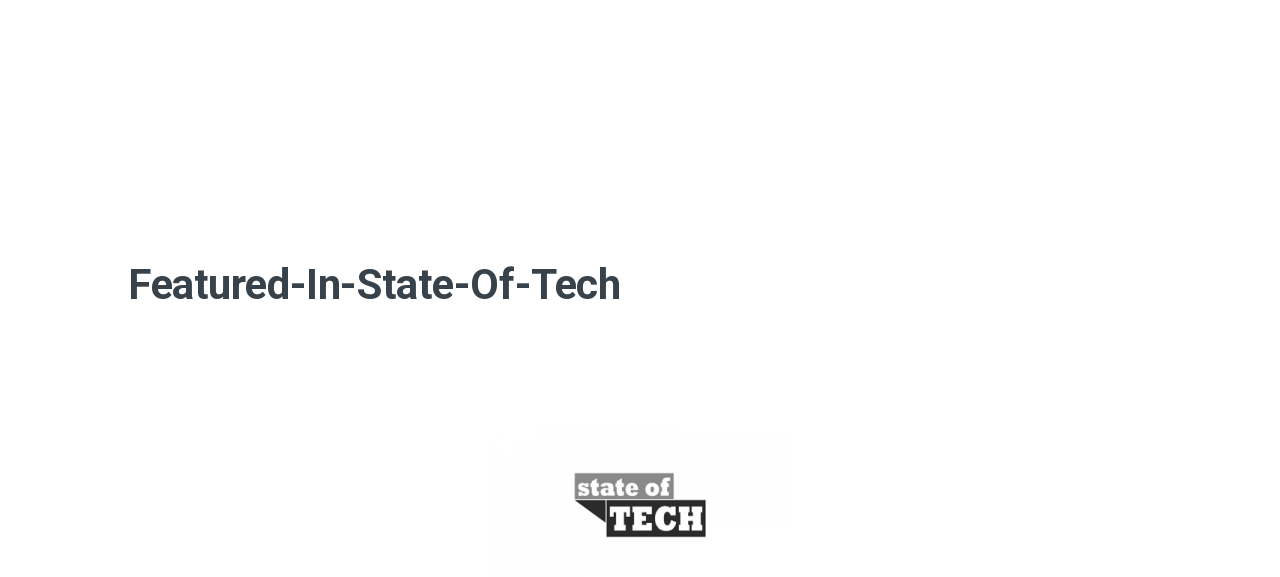

--- FILE ---
content_type: text/html; charset=UTF-8
request_url: https://alto.co/about/featured-in-state-of-tech/
body_size: 7079
content:
<!DOCTYPE html><html lang="en-US"><head><meta charset="UTF-8"><meta name='robots' content='index, follow, max-image-preview:large, max-snippet:-1, max-video-preview:-1' /><link media="all" href="https://alto.co/wp-content/cache/autoptimize/css/autoptimize_550cd6372dcd496eb1b4a81dcc5167a0.css" rel="stylesheet"><title>featured-in-state-of-tech | Alto — One Person. One Phone. One Business.</title><link rel="canonical" href="https://alto.co/about/featured-in-state-of-tech/" /><meta property="og:locale" content="en_US" /><meta property="og:type" content="article" /><meta property="og:title" content="featured-in-state-of-tech | Alto — One Person. One Phone. One Business." /><meta property="og:url" content="https://alto.co/about/featured-in-state-of-tech/" /><meta property="og:site_name" content="Alto — One Person. One Phone. One Business." /><meta property="article:publisher" content="https://www.facebook.com/InvoiceByAlto/" /><meta property="article:modified_time" content="2017-08-15T17:31:23+00:00" /><meta property="og:image" content="https://alto.co/about/featured-in-state-of-tech" /><meta property="og:image:width" content="400" /><meta property="og:image:height" content="200" /><meta property="og:image:type" content="image/png" /><meta name="twitter:card" content="summary_large_image" /><meta name="twitter:site" content="@invoiceByAlto" /> <script type="application/ld+json" class="yoast-schema-graph">{"@context":"https://schema.org","@graph":[{"@type":"WebPage","@id":"https://alto.co/about/featured-in-state-of-tech/","url":"https://alto.co/about/featured-in-state-of-tech/","name":"featured-in-state-of-tech | Alto — One Person. One Phone. One Business.","isPartOf":{"@id":"https://alto.co/#website"},"primaryImageOfPage":{"@id":"https://alto.co/about/featured-in-state-of-tech/#primaryimage"},"image":{"@id":"https://alto.co/about/featured-in-state-of-tech/#primaryimage"},"thumbnailUrl":"https://alto.co/wp-content/uploads/2017/08/featured-in-state-of-tech.png","datePublished":"2017-08-15T17:30:34+00:00","dateModified":"2017-08-15T17:31:23+00:00","breadcrumb":{"@id":"https://alto.co/about/featured-in-state-of-tech/#breadcrumb"},"inLanguage":"en-US","potentialAction":[{"@type":"ReadAction","target":["https://alto.co/about/featured-in-state-of-tech/"]}]},{"@type":"ImageObject","inLanguage":"en-US","@id":"https://alto.co/about/featured-in-state-of-tech/#primaryimage","url":"https://alto.co/wp-content/uploads/2017/08/featured-in-state-of-tech.png","contentUrl":"https://alto.co/wp-content/uploads/2017/08/featured-in-state-of-tech.png","width":400,"height":200,"caption":"Alto Featured On State Of Tech"},{"@type":"BreadcrumbList","@id":"https://alto.co/about/featured-in-state-of-tech/#breadcrumb","itemListElement":[{"@type":"ListItem","position":1,"name":"Home","item":"https://alto.co/"},{"@type":"ListItem","position":2,"name":"About Alto","item":"https://alto.co/about/"},{"@type":"ListItem","position":3,"name":"featured-in-state-of-tech"}]},{"@type":"WebSite","@id":"https://alto.co/#website","url":"https://alto.co/","name":"Alto Timer | Simple Time Tracking and Invoicing for Freelancers","description":"Track your time. Manage your money. Run your business.","potentialAction":[{"@type":"SearchAction","target":{"@type":"EntryPoint","urlTemplate":"https://alto.co/?s={search_term_string}"},"query-input":{"@type":"PropertyValueSpecification","valueRequired":true,"valueName":"search_term_string"}}],"inLanguage":"en-US"}]}</script> <link rel='dns-prefetch' href='//stats.wp.com' /><link rel='dns-prefetch' href='//fonts.googleapis.com' /><link rel="alternate" type="application/rss+xml" title="Alto — One Person. One Phone. One Business. &raquo; Feed" href="https://alto.co/feed/" /><link rel='stylesheet' id='bateaux-custom-css' href='https://alto.co/wp-content/cache/autoptimize/css/autoptimize_single_79c430b569d59587d271a0f058005ed7.css' type='text/css' media='all' /><link rel='stylesheet' id='bateaux-google-fonts-css' href='//fonts.googleapis.com/css?family=Roboto%3A400%2C400italic%2C700%2C700italic%2C300%2C300italic%7CRoboto+Condensed%3A400%2C400italic%2C700%2C700italic%2C300%2C300italic%7CRoboto+Mono%3A400%2C400italic%2C700%2C700italic%2C300%2C300italic&#038;subset=greek%2Ccyrillic%2Clatin%2Cvietnamese%2Ccyrillic-ext%2Cgreek-ext%2Clatin-ext' type='text/css' media='all' /> <script type="text/javascript" id="burst-js-extra">var burst={"tracking":{"isInitialHit":true,"lastUpdateTimestamp":0,"beacon_url":"https://alto.co/wp-content/plugins/burst-statistics/endpoint.php","ajaxUrl":"https://alto.co/wp-admin/admin-ajax.php"},"options":{"cookieless":0,"pageUrl":"https://alto.co/about/featured-in-state-of-tech/","beacon_enabled":1,"do_not_track":0,"enable_turbo_mode":0,"track_url_change":0,"cookie_retention_days":30,"debug":0},"goals":{"completed":[],"scriptUrl":"https://alto.co/wp-content/plugins/burst-statistics/assets/js/build/burst-goals.js?v=1765457847","active":[{"ID":"1","title":"Default goal","type":"clicks","status":"active","server_side":"0","url":"*","conversion_metric":"visitors","date_created":"1712783333","date_start":"1712783333","date_end":"0","attribute":"class","attribute_value":"","hook":"","selector":""}]},"cache":{"uid":null,"fingerprint":null,"isUserAgent":null,"isDoNotTrack":null,"useCookies":null}};</script> <script type="text/javascript" src="https://alto.co/wp-includes/js/jquery/jquery.min.js" id="jquery-core-js"></script> <link rel="apple-touch-icon" sizes="180x180" href="/wp-content/uploads/fbrfg/apple-touch-icon.png"><link rel="icon" type="image/png" sizes="32x32" href="/wp-content/uploads/fbrfg/favicon-32x32.png"><link rel="icon" type="image/png" sizes="16x16" href="/wp-content/uploads/fbrfg/favicon-16x16.png"><link rel="manifest" href="/wp-content/uploads/fbrfg/site.webmanifest"><link rel="mask-icon" href="/wp-content/uploads/fbrfg/safari-pinned-tab.svg" color="#5bbad5"><link rel="shortcut icon" href="/wp-content/uploads/fbrfg/favicon.ico"><meta name="msapplication-TileColor" content="#da532c"><meta name="msapplication-config" content="/wp-content/uploads/fbrfg/browserconfig.xml"><meta name="theme-color" content="#ffffff"><link rel="icon" type="image/x-icon" href="https://alto.co/wp-content/uploads/2017/08/invoice-by-alto-icon-favicon.png" /><link rel="apple-touch-icon" href="https://alto.co/wp-content/uploads/2020/02/android-chrome-512x512.png" /><meta name="viewport" content="width=device-width, initial-scale=1.0"><!--[if lte IE 9]><style type="text/css">.btx-opacity1{opacity:1}</style><![endif]--><link rel="icon" href="https://alto.co/wp-content/uploads/2020/02/cropped-android-chrome-512x512-32x32.png" sizes="32x32" /><link rel="icon" href="https://alto.co/wp-content/uploads/2020/02/cropped-android-chrome-512x512-192x192.png" sizes="192x192" /><link rel="apple-touch-icon" href="https://alto.co/wp-content/uploads/2020/02/cropped-android-chrome-512x512-180x180.png" /><meta name="msapplication-TileImage" content="https://alto.co/wp-content/uploads/2020/02/cropped-android-chrome-512x512-270x270.png" />  <script async src="https://www.googletagmanager.com/gtag/js?id=AW-870133091"></script> <script>window.dataLayer=window.dataLayer||[];function gtag(){dataLayer.push(arguments);}gtag('js',new Date());gtag('config','AW-870133091');</script> </head><body data-rsssl=1 class="attachment wp-singular attachment-template-default attachmentid-479 attachment-png wp-theme-bateaux btx-layout btx-layout--wide btx-layout-responsive btx-layout--topnav btx-layout--topnav-standard btx-layout--fixednav" data-scheme="light" data-layout="wide" data-arrow_style="ln-arrow" data-arrow_background="square" data-burst_id="479" data-burst_type="attachment"><div class="btx-page-load btx-p-bg-bg"><div class="btx-page-load-spinner"><div class="btx-loading btx-loading--three-bounce"><div class="btx-bounce btx-p-brand-bg btx-bounce--1"></div><div class="btx-bounce btx-p-brand-bg btx-bounce--2"></div><div class="btx-bounce btx-p-brand-bg btx-bounce--3"></div></div></div></div><div class="btx-wrapper btx-p-bg-bg btx-wrapper--header-transparent"><header class="btx-header" data-transparent="true" data-height="100"><nav class="btx-navbar btx-navbar--standard btx-light-scheme btx-highlight-fade btx-navbar--right btx-navbar--large transparent btx-navbar--transparent has-fixed-logo" data-height="100" data-style="standard" data-fixed="true" data-height_fixed="80" data-transition="custom-show" data-transition_point=""><div class="btx-container"><div class="btx-navbar-content-wrapper"><div class="btx-navbar-header"> <a class="btx-navbar-brand" href="https://alto.co"> <img class="btx-navbar-logo btx-navbar-logo--image" src="https://alto.co/wp-content/uploads/2019/05/alto-logo-1-col-white.png" alt="logo" /> <img class="btx-fixed-nav-logo btx-fixed-nav-logo--default" src="https://alto.co/wp-content/uploads/2019/05/alto-logo-full-col.png" alt="logo" /> </a></div><ul id="menu-top-bar-alto-timer" class="btx-navbar-nav btx-menu"><li  id="menu-item-1748" class="menu-item menu-item-type-post_type menu-item-object-page menu-item-1748"><a href="https://alto.co/alt-timer/">Alto Timer</a></li><li  id="menu-item-1782" class="menu-item menu-item-type-post_type menu-item-object-page menu-item-1782"><a href="https://alto.co/alto-asteroids-game/">Alto Asteroids</a></li></ul></div></div></nav><div class="btx-header-widgets btx-left-alignment btx-light-scheme"><div class="btx-header-widgets-content"><div class="btx-container"><div class="btx-row"><div class="btx-header-widgets-column btx-p-border-border btx-col-3"></div><div class="btx-header-widgets-column btx-p-border-border btx-col-3"></div><div class="btx-header-widgets-column btx-p-border-border btx-col-3"></div><div class="btx-header-widgets-column btx-p-border-border btx-col-3"></div></div></div></div></div><nav class="btx-navbar--mobile btx-navbar--mobile--full btx-navbar--minimal btx-navbar--minimal--full btx-light-scheme btx-navbar--transparent transparent has-fixed-logo" data-height="60" data-fixed="true" data-transition="custom-show" data-transition_point=""><div class="btx-container"><div class="btx-navbar-content-wrapper"><div class="btx-navbar-header"> <a class="btx-navbar-brand" href="https://alto.co"> <img class="btx-navbar-logo btx-navbar-logo--image" src="https://alto.co/wp-content/uploads/2019/05/alto-logo-1-col-white.png" alt="logo" /> <img class="btx-fixed-nav-logo btx-fixed-nav-logo--default" src="https://alto.co/wp-content/uploads/2019/05/alto-logo-full-col.png" alt="logo" /> </a></div> <a class="btx-collapsed-button" href="#" data-target=".btx-collapsed-menu"> <span class="btx-lines"></span> </a><div class="btx-collapsed-menu btx-collapsed-menu--full btx-p-bg-bg"><div class="btx-collapsed-menu-inner"><ul id="menu-mobile-menu" class="btx-navbar-nav btx-menu"><li  id="menu-item-1757" class="menu-item menu-item-type-post_type menu-item-object-page menu-item-1757"><a href="https://alto.co/alt-timer/">Alto Timer</a></li><li  id="menu-item-1764" class="menu-item menu-item-type-post_type menu-item-object-page menu-item-1764"><a href="https://alto.co/alto-asteroids-game/">Alto Asteroids</a></li></ul></div></div></div></div></nav></header><main class="btx-content" id="main"><article id="post-479" class="btx-content-wrapper post-479 attachment type-attachment status-inherit hentry"><header class="btx-content-header btx-page-title btx-page-title--top btx-left-align js-dynamic-navbar" data-role="header"><div class="btx-background" data-type="image" data-parallaxspeed="0" data-contentfade="" data-mobileparallax="1"><div class="btx-background-overlay btx-s-bg-bg" style="opacity:1;"></div></div><div class="btx-container"><div class="btx-page-title-wrapper"><div class="btx-page-title-content btx-s-text-color" ><h1>featured-in-state-of-tech</h1></div></div></div></header><div id="main" class="btx-main btx-main--single blueprint-inactive"><div class="btx-main-wrapper"><div class="btx-container"><p class="attachment"><a href='https://alto.co/wp-content/uploads/2017/08/featured-in-state-of-tech.png'><img decoding="async" width="300" height="150" src="https://alto.co/wp-content/uploads/2017/08/featured-in-state-of-tech-300x150.png" class="attachment-medium size-medium" alt="Alto Featured On State Of Tech" srcset="https://alto.co/wp-content/uploads/2017/08/featured-in-state-of-tech-300x150.png 300w, https://alto.co/wp-content/uploads/2017/08/featured-in-state-of-tech.png 400w" sizes="(max-width: 300px) 100vw, 300px" /></a></p></div></div></div></article></main><div class="js-back-to-top btx-back-to-top circle btx-s-text-contrast-color"><div class="btx-back-to-top-background btx-s-text-bg"></div> <i class="twf twf-arrow-up"></i></div><footer class="btx-footer btx-dark-scheme type-footer-bottombar"><div class="btx-footer-widgets btx-left-align"><div class="btx-container"><div class="btx-footer-widgets-content"><div class="btx-row"><div class="btx-footer-column btx-p-border-border btx-col-4"><div class="btx-widgets"><ul class="btx-widgets-list"><li id="nav_menu-3" class="widget widget_nav_menu"><div class="btx-heading btx-heading--default btx-heading--underline btx-p-border-border btx-s-text-border"><h3 class="btx-heading-text  btx-s-text-color">Company</h3></div><ul id="menu-footer-menu" class="btx-menu"><li  id="menu-item-486" class="menu-item menu-item-type-post_type menu-item-object-page menu-item-486"><a href="https://alto.co/about/">About Alto</a></li></ul></li></ul></div></div><div class="btx-footer-column btx-p-border-border btx-col-4"><div class="btx-widgets"><ul class="btx-widgets-list"><li id="nav_menu-2" class="widget widget_nav_menu"><div class="btx-heading btx-heading--default btx-heading--underline btx-p-border-border btx-s-text-border"><h3 class="btx-heading-text  btx-s-text-color">Products</h3></div><ul id="menu-footer-menu-2" class="btx-menu"><li  id="menu-item-1750" class="menu-item menu-item-type-post_type menu-item-object-page menu-item-1750"><a href="https://alto.co/alt-timer/">Alto Timer</a></li><li  id="menu-item-1751" class="menu-item menu-item-type-post_type menu-item-object-page menu-item-1751"><a href="https://alto.co/alto-asteroids-game/">Alto Asteroids</a></li></ul></li></ul></div></div><div class="btx-footer-column btx-p-border-border btx-col-4"><div class="btx-widgets"><ul class="btx-widgets-list"><li id="nav_menu-4" class="widget widget_nav_menu"><div class="btx-heading btx-heading--default btx-heading--underline btx-p-border-border btx-s-text-border"><h3 class="btx-heading-text  btx-s-text-color">Legal</h3></div><ul id="menu-footer-menu-3" class="btx-menu"><li  id="menu-item-714" class="menu-item menu-item-type-post_type menu-item-object-page menu-item-714"><a href="https://alto.co/privacy-policy/">Privacy Policy</a></li><li  id="menu-item-715" class="menu-item menu-item-type-post_type menu-item-object-page menu-item-715"><a href="https://alto.co/terms-of-service/">Terms Of Service</a></li><li  id="menu-item-713" class="menu-item menu-item-type-post_type menu-item-object-page menu-item-713"><a href="https://alto.co/cookie-policy/">Cookie Policy</a></li></ul></li></ul></div></div></div></div></div></div><div class="btx-bottombar btx-p-border-border"><div class="btx-container"><div class="btx-bottombar-content btx-p-border-border"><div class="btx-widgets left"><div class="widget btx-widget-text">© MMXXV Alto.co | All rights reserved.</div></div><div class="btx-widgets right"><div class="widget btx-widget-social"><div class="btx-social btx-social--plain"><div class="btx-social-inner"> <a href="https://www.facebook.com/InvoiceByAlto" class="btx-social-item btx-social-facebook" target="_blank"><span class="btx-icon btx-icon--with-hover btx-icon--plain btx-icon--hover-plain btx-icon--small"><span class="btx-icon-normal btx-icon-plain btx-p-text-color" ><i class="twf twf-facebook"></i></span><span class="btx-icon-hover btx-icon-plain btx-p-brand-color" ><i class="twf twf-facebook"></i></span></span></a><a href="https://twitter.com/InvoiceByAlto" class="btx-social-item btx-social-twitter" target="_blank"><span class="btx-icon btx-icon--with-hover btx-icon--plain btx-icon--hover-plain btx-icon--small"><span class="btx-icon-normal btx-icon-plain btx-p-text-color" ><i class="twf twf-twitter"></i></span><span class="btx-icon-hover btx-icon-plain btx-p-brand-color" ><i class="twf twf-twitter"></i></span></span></a><a href="https://www.instagram.com/invoicebyalto/" class="btx-social-item btx-social-instagram" target="_blank"><span class="btx-icon btx-icon--with-hover btx-icon--plain btx-icon--hover-plain btx-icon--small"><span class="btx-icon-normal btx-icon-plain btx-p-text-color" ><i class="twf twf-instagram"></i></span><span class="btx-icon-hover btx-icon-plain btx-p-brand-color" ><i class="twf twf-instagram"></i></span></span></a><a href="https://www.linkedin.com/company/invoice-by-alto/" class="btx-social-item btx-social-linkedin" target="_blank"><span class="btx-icon btx-icon--with-hover btx-icon--plain btx-icon--hover-plain btx-icon--small"><span class="btx-icon-normal btx-icon-plain btx-p-text-color" ><i class="twf twf-linkedin"></i></span><span class="btx-icon-hover btx-icon-plain btx-p-brand-color" ><i class="twf twf-linkedin"></i></span></span></a><a href="mailto:frontdesk@alto.co" class="btx-social-item btx-social-email"><span class="btx-icon btx-icon--with-hover btx-icon--plain btx-icon--hover-plain btx-icon--small"><span class="btx-icon-normal btx-icon-plain btx-p-text-color" ><i class="twf twf-envelope"></i></span><span class="btx-icon-hover btx-icon-plain btx-p-brand-color" ><i class="twf twf-envelope"></i></span></span></a></div></div></div></div></div></div></div></footer></div> <script type="speculationrules">{"prefetch":[{"source":"document","where":{"and":[{"href_matches":"/*"},{"not":{"href_matches":["/wp-*.php","/wp-admin/*","/wp-content/uploads/*","/wp-content/*","/wp-content/plugins/*","/wp-content/themes/bateaux/*","/*\\?(.+)"]}},{"not":{"selector_matches":"a[rel~=\"nofollow\"]"}},{"not":{"selector_matches":".no-prefetch, .no-prefetch a"}}]},"eagerness":"conservative"}]}</script> <script data-category="functional">window['gtag_enable_tcf_support']=false;window.dataLayer=window.dataLayer||[];function gtag(){dataLayer.push(arguments);}
gtag('js',new Date());gtag('config','',{cookie_flags:'secure;samesite=none',});</script> <script type="text/javascript" id="mediaelement-core-js-before">var mejsL10n={"language":"en","strings":{"mejs.download-file":"Download File","mejs.install-flash":"You are using a browser that does not have Flash player enabled or installed. Please turn on your Flash player plugin or download the latest version from https://get.adobe.com/flashplayer/","mejs.fullscreen":"Fullscreen","mejs.play":"Play","mejs.pause":"Pause","mejs.time-slider":"Time Slider","mejs.time-help-text":"Use Left/Right Arrow keys to advance one second, Up/Down arrows to advance ten seconds.","mejs.live-broadcast":"Live Broadcast","mejs.volume-help-text":"Use Up/Down Arrow keys to increase or decrease volume.","mejs.unmute":"Unmute","mejs.mute":"Mute","mejs.volume-slider":"Volume Slider","mejs.video-player":"Video Player","mejs.audio-player":"Audio Player","mejs.captions-subtitles":"Captions/Subtitles","mejs.captions-chapters":"Chapters","mejs.none":"None","mejs.afrikaans":"Afrikaans","mejs.albanian":"Albanian","mejs.arabic":"Arabic","mejs.belarusian":"Belarusian","mejs.bulgarian":"Bulgarian","mejs.catalan":"Catalan","mejs.chinese":"Chinese","mejs.chinese-simplified":"Chinese (Simplified)","mejs.chinese-traditional":"Chinese (Traditional)","mejs.croatian":"Croatian","mejs.czech":"Czech","mejs.danish":"Danish","mejs.dutch":"Dutch","mejs.english":"English","mejs.estonian":"Estonian","mejs.filipino":"Filipino","mejs.finnish":"Finnish","mejs.french":"French","mejs.galician":"Galician","mejs.german":"German","mejs.greek":"Greek","mejs.haitian-creole":"Haitian Creole","mejs.hebrew":"Hebrew","mejs.hindi":"Hindi","mejs.hungarian":"Hungarian","mejs.icelandic":"Icelandic","mejs.indonesian":"Indonesian","mejs.irish":"Irish","mejs.italian":"Italian","mejs.japanese":"Japanese","mejs.korean":"Korean","mejs.latvian":"Latvian","mejs.lithuanian":"Lithuanian","mejs.macedonian":"Macedonian","mejs.malay":"Malay","mejs.maltese":"Maltese","mejs.norwegian":"Norwegian","mejs.persian":"Persian","mejs.polish":"Polish","mejs.portuguese":"Portuguese","mejs.romanian":"Romanian","mejs.russian":"Russian","mejs.serbian":"Serbian","mejs.slovak":"Slovak","mejs.slovenian":"Slovenian","mejs.spanish":"Spanish","mejs.swahili":"Swahili","mejs.swedish":"Swedish","mejs.tagalog":"Tagalog","mejs.thai":"Thai","mejs.turkish":"Turkish","mejs.ukrainian":"Ukrainian","mejs.vietnamese":"Vietnamese","mejs.welsh":"Welsh","mejs.yiddish":"Yiddish"}};</script> <script type="text/javascript" id="mediaelement-js-extra">var _wpmejsSettings={"pluginPath":"/wp-includes/js/mediaelement/","classPrefix":"mejs-","stretching":"responsive","audioShortcodeLibrary":"mediaelement","videoShortcodeLibrary":"mediaelement"};</script> <script type="text/javascript" id="bateaux-js-extra">var BateauxOptions={"ajax_url":"https://alto.co/wp-admin/admin-ajax.php"};</script> <script type="text/javascript" src="https://alto.co/wp-includes/js/dist/hooks.min.js" id="wp-hooks-js"></script> <script type="text/javascript" src="https://alto.co/wp-includes/js/dist/i18n.min.js" id="wp-i18n-js"></script> <script type="text/javascript" id="wp-i18n-js-after">wp.i18n.setLocaleData({'text direction\u0004ltr':['ltr']});</script> <script type="text/javascript" id="contact-form-7-js-before">var wpcf7={"api":{"root":"https:\/\/alto.co\/wp-json\/","namespace":"contact-form-7\/v1"},"cached":1};</script> <script type="text/javascript" id="jetpack-stats-js-before">_stq=window._stq||[];_stq.push(["view",JSON.parse("{\"v\":\"ext\",\"blog\":\"210374482\",\"post\":\"479\",\"tz\":\"-5\",\"srv\":\"alto.co\",\"j\":\"1:15.3.1\"}")]);_stq.push(["clickTrackerInit","210374482","479"]);</script> <script type="text/javascript" src="https://stats.wp.com/e-202605.js" id="jetpack-stats-js" defer="defer" data-wp-strategy="defer"></script> <script id="wp-emoji-settings" type="application/json">{"baseUrl":"https://s.w.org/images/core/emoji/17.0.2/72x72/","ext":".png","svgUrl":"https://s.w.org/images/core/emoji/17.0.2/svg/","svgExt":".svg","source":{"concatemoji":"https://alto.co/wp-includes/js/wp-emoji-release.min.js"}}</script> <script type="module">/*! This file is auto-generated */
const a=JSON.parse(document.getElementById("wp-emoji-settings").textContent),o=(window._wpemojiSettings=a,"wpEmojiSettingsSupports"),s=["flag","emoji"];function i(e){try{var t={supportTests:e,timestamp:(new Date).valueOf()};sessionStorage.setItem(o,JSON.stringify(t))}catch(e){}}function c(e,t,n){e.clearRect(0,0,e.canvas.width,e.canvas.height),e.fillText(t,0,0);t=new Uint32Array(e.getImageData(0,0,e.canvas.width,e.canvas.height).data);e.clearRect(0,0,e.canvas.width,e.canvas.height),e.fillText(n,0,0);const a=new Uint32Array(e.getImageData(0,0,e.canvas.width,e.canvas.height).data);return t.every((e,t)=>e===a[t])}function p(e,t){e.clearRect(0,0,e.canvas.width,e.canvas.height),e.fillText(t,0,0);var n=e.getImageData(16,16,1,1);for(let e=0;e<n.data.length;e++)if(0!==n.data[e])return!1;return!0}function u(e,t,n,a){switch(t){case"flag":return n(e,"\ud83c\udff3\ufe0f\u200d\u26a7\ufe0f","\ud83c\udff3\ufe0f\u200b\u26a7\ufe0f")?!1:!n(e,"\ud83c\udde8\ud83c\uddf6","\ud83c\udde8\u200b\ud83c\uddf6")&&!n(e,"\ud83c\udff4\udb40\udc67\udb40\udc62\udb40\udc65\udb40\udc6e\udb40\udc67\udb40\udc7f","\ud83c\udff4\u200b\udb40\udc67\u200b\udb40\udc62\u200b\udb40\udc65\u200b\udb40\udc6e\u200b\udb40\udc67\u200b\udb40\udc7f");case"emoji":return!a(e,"\ud83e\u1fac8")}return!1}function f(e,t,n,a){let r;const o=(r="undefined"!=typeof WorkerGlobalScope&&self instanceof WorkerGlobalScope?new OffscreenCanvas(300,150):document.createElement("canvas")).getContext("2d",{willReadFrequently:!0}),s=(o.textBaseline="top",o.font="600 32px Arial",{});return e.forEach(e=>{s[e]=t(o,e,n,a)}),s}function r(e){var t=document.createElement("script");t.src=e,t.defer=!0,document.head.appendChild(t)}a.supports={everything:!0,everythingExceptFlag:!0},new Promise(t=>{let n=function(){try{var e=JSON.parse(sessionStorage.getItem(o));if("object"==typeof e&&"number"==typeof e.timestamp&&(new Date).valueOf()<e.timestamp+604800&&"object"==typeof e.supportTests)return e.supportTests}catch(e){}return null}();if(!n){if("undefined"!=typeof Worker&&"undefined"!=typeof OffscreenCanvas&&"undefined"!=typeof URL&&URL.createObjectURL&&"undefined"!=typeof Blob)try{var e="postMessage("+f.toString()+"("+[JSON.stringify(s),u.toString(),c.toString(),p.toString()].join(",")+"));",a=new Blob([e],{type:"text/javascript"});const r=new Worker(URL.createObjectURL(a),{name:"wpTestEmojiSupports"});return void(r.onmessage=e=>{i(n=e.data),r.terminate(),t(n)})}catch(e){}i(n=f(s,u,c,p))}t(n)}).then(e=>{for(const n in e)a.supports[n]=e[n],a.supports.everything=a.supports.everything&&a.supports[n],"flag"!==n&&(a.supports.everythingExceptFlag=a.supports.everythingExceptFlag&&a.supports[n]);var t;a.supports.everythingExceptFlag=a.supports.everythingExceptFlag&&!a.supports.flag,a.supports.everything||((t=a.source||{}).concatemoji?r(t.concatemoji):t.wpemoji&&t.twemoji&&(r(t.twemoji),r(t.wpemoji)))});</script> <script defer src="https://alto.co/wp-content/cache/autoptimize/js/autoptimize_87f470c10da9cb0ccc2540979078ef3b.js"></script></body></html>
<!-- Dynamic page generated in 0.278 seconds. -->
<!-- Cached page generated by WP-Super-Cache on 2026-01-30 00:03:00 -->

<!-- super cache -->

--- FILE ---
content_type: text/css
request_url: https://alto.co/wp-content/cache/autoptimize/css/autoptimize_single_79c430b569d59587d271a0f058005ed7.css
body_size: 5564
content:
h1,h2,h3,h4,h5,h6{font-family:'Roboto',sans-serif;font-style:normal;font-weight:700}.btx-primary-font{font-family:'Roboto',sans-serif;font-style:normal;font-weight:400}.btx-secondary-font{font-family:'Roboto',sans-serif;font-style:normal;font-weight:700}.btx-custom_a-font{font-family:'Roboto',sans-serif;font-style:normal;font-weight:300}.btx-custom_b-font{font-family:'Roboto Condensed',sans-serif;font-style:normal;font-weight:300}.btx-custom_c-font{font-family:'Roboto Mono',sans-serif;font-style:normal;font-weight:300}body{color:#6e7075;background-color:#fff}.btx-wrapper--parallax-footer .btx-content{background-color:#fff}::selection{color:#fff;background-color:#737cf5}::-moz-selection{color:#fff;background-color:#737cf5}a,a:hover.btx-s-text-color,a:hover.btx-p-text-color{color:#737cf5}a:hover,a:focus,a:active,a:hover.btx-p-brand-color{color:#4b49a0}strong{font-family:'Roboto',sans-serif;font-style:normal;font-weight:700}.btnx,button,ins,code,kbd,tt{color:#737cf5}.btnx:hover,button:hover,.btnx:focus,button:focus{color:#4b49a0}input:focus,textarea:focus,select:focus{border-color:#737cf5}.btx-dark-scheme input:focus,.btx-dark-scheme textarea:focus,.btx-dark-scheme select:focus{border-color:#737cf5}.btx-light-scheme input:focus,.btx-light-scheme textarea:focus,.btx-light-scheme select:focus{border-color:#737cf5}a:hover.btx-p-bg-color{color:#fff}.btx-dark-scheme a:hover.btx-p-bg-color{color:#1d1d1d}.btx-light-scheme a:hover.btx-p-bg-color{color:#fff}label{color:#6e7075}.btx-dark-scheme label{color:#a4a4a4}.btx-light-scheme label{color:#6e7075}pre,cite,mark,h1,h2,h3,h4,h5,h6{color:#37424a}.btx-dark-scheme pre,.btx-dark-scheme cite,.btx-dark-scheme mark,.btx-dark-scheme h1,.btx-dark-scheme h2,.btx-dark-scheme h3,.btx-dark-scheme h4,.btx-dark-scheme h5,.btx-dark-scheme h6{color:#fff}.btx-light-scheme pre,.btx-light-scheme cite,.btx-light-scheme mark,.btx-light-scheme h1,.btx-light-scheme h2,.btx-light-scheme h3,.btx-light-scheme h4,.btx-light-scheme h5,.btx-light-scheme h6{color:#37424a}code,kbd,tt,pre{background-color:#fff}.btx-dark-scheme code,.btx-dark-scheme kbd,.btx-dark-scheme tt,.btx-dark-scheme pre{background-color:#1d1d1d}.btx-light-scheme code,.btx-light-scheme kbd,.btx-light-scheme tt,.btx-light-scheme pre{background-color:#fff}pre{border-color:#e5e5e5}.btx-dark-scheme pre{border-color:#363636}.btx-light-scheme pre{border-color:#e5e5e5}input,textarea,select{color:#37424a;background-color:#fff;border-color:#e5e5e5}.btx-dark-scheme input,.btx-dark-scheme textarea,.btx-dark-scheme select{color:#fff;background-color:#232323;border-color:#363636}.btx-light-scheme input,.btx-light-scheme textarea,.btx-light-scheme select{color:#37424a;background-color:#fff;border-color:#e5e5e5}.btx-light-scheme,.btx-entry-light-scheme,.btx-slider-light-scheme{color:#6e7075}.btx-dark-scheme,.btx-entry-dark-scheme,.btx-slider-dark-scheme{color:#a4a4a4}.btx-p-brand-color{color:#737cf5}.btx-p-brand-bg{background-color:#737cf5}.btx-p-brand-border{border-color:#737cf5}.btx-s-brand-color{color:#4b49a0}.btx-s-brand-bg{background-color:#4b49a0}.btx-s-brand-border{border-color:#4b49a0}.btx-p-brand-contrast-color{color:#fff}.btx-s-brand-contrast-color{color:#fff}.btx-p-text-contrast-color{color:#fff}.btx-dark-scheme .btx-p-text-contrast-color{color:#fff}.btx-light-scheme .btx-p-text-contrast-color{color:#fff}.btx-slider-dark-scheme .btx-p-text-contrast-color{color:#fff}.btx-slider-light-scheme .btx-p-text-contrast-color{color:#fff}.btx-s-text-contrast-color{color:#fff}.btx-dark-scheme .btx-s-text-contrast-color{color:#222}.btx-light-scheme .btx-s-text-contrast-color{color:#fff}.btx-slider-dark-scheme .btx-s-text-contrast-color{color:#222}.btx-slider-light-scheme .btx-s-text-contrast-color{color:#fff}.btx-p-text-color{color:#6e7075}.btx-dark-scheme .btx-p-text-color{color:#a4a4a4}.btx-light-scheme .btx-p-text-color{color:#6e7075}.btx-slider-dark-scheme .btx-p-text-color,.btx-entry-dark-scheme .btx-p-text-color{color:#a4a4a4}.btx-slider-light-scheme .btx-p-text-color,.btx-entry-light-scheme .btx-p-text-color{color:#6e7075}.btx-p-text-bg{background-color:#6e7075}.btx-dark-scheme .btx-p-text-bg{background-color:#a4a4a4}.btx-light-scheme .btx-p-text-bg{background-color:#6e7075}.btx-slider-dark-scheme .btx-p-text-bg,.btx-entry-dark-scheme .btx-p-text-bg{background-color:#a4a4a4}.btx-slider-light-scheme .btx-p-text-bg,.btx-entry-light-scheme .btx-p-text-bg{background-color:#6e7075}.btx-s-text-color{color:#37424a}.btx-dark-scheme .btx-s-text-color{color:#fff}.btx-light-scheme .btx-s-text-color{color:#37424a}.btx-slider-dark-scheme .btx-s-text-color,.btx-entry-dark-scheme .btx-s-text-color{color:#fff}.btx-slider-light-scheme .btx-s-text-color,.btx-entry-light-scheme .btx-s-text-color{color:#37424a}.btx-s-text-bg{background-color:#37424a}.btx-dark-scheme .btx-s-text-bg{background-color:#fff}.btx-light-scheme .btx-s-text-bg{background-color:#37424a}.btx-slider-dark-scheme .btx-s-text-bg,.btx-entry-dark-scheme .btx-s-text-bg{background-color:#fff}.btx-slider-light-scheme .btx-s-text-bg,.btx-entry-light-scheme .btx-s-text-bg{background-color:#37424a}.btx-s-text-bg.btx-overlay{background-color:#37424a;background-color:rgba(55,66,74,.9)}.btx-dark-scheme .btx-s-text-bg.btx-overlay{background-color:#fff;background-color:rgba(255,255,255,.9)}.btx-light-scheme .btx-s-text-bg.btx-overlay{background-color:#37424a;background-color:rgba(55,66,74,.9)}.btx-slider-dark-scheme .btx-s-text-bg.btx-overlay,.btx-entry-dark-scheme .btx-s-text-bg.btx-overlay{background-color:#fff;background-color:rgba(255,255,255,.9)}.btx-slider-light-scheme .btx-s-text-bg.btx-overlay,.btx-entry-light-scheme .btx-s-text-bg.btx-overlay{background-color:#37424a;background-color:rgba(55,66,74,.9)}.btx-s-text-border{border-color:#37424a}.btx-dark-scheme .btx-s-text-border{border-color:#fff}.btx-light-scheme .btx-s-text-border{border-color:#37424a}.btx-slider-dark-scheme .btx-s-text-border,.btx-entry-dark-scheme .btx-s-text-border{border-color:#fff}.btx-slider-light-scheme .btx-s-text-border,.btx-entry-light-scheme .btx-s-text-border{border-color:#37424a}.btx-p-bg-color{color:#fff}.btx-dark-scheme .btx-p-bg-color{color:#232323}.btx-light-scheme .btx-p-bg-color{color:#fff}.btx-slider-dark-scheme .btx-p-bg-color,.btx-entry-dark-scheme .btx-p-bg-color{color:#232323}.btx-slider-light-scheme .btx-p-bg-color,.btx-entry-light-scheme .btx-p-bg-color{color:#fff}.btx-p-bg-bg{background-color:#fff}.btx-dark-scheme .btx-p-bg-bg{background-color:#232323}.btx-light-scheme .btx-p-bg-bg{background-color:#fff}.btx-slider-dark-scheme .btx-p-bg-bg,.btx-entry-dark-scheme .btx-p-bg-bg{background-color:#232323}.btx-slider-light-scheme .btx-p-bg-bg,.btx-entry-light-scheme .btx-p-bg-bg{background-color:#fff}.btx-p-bg-border{border-color:#fff}.btx-dark-scheme .btx-p-bg-border{border-color:#232323}.btx-light-scheme .btx-p-bg-border{border-color:#fff}.btx-slider-dark-scheme .btx-p-bg-border,.btx-entry-dark-scheme .btx-p-bg-border{border-color:#232323}.btx-slider-light-scheme .btx-p-bg-border,.btx-entry-light-scheme .btx-p-bg-border{border-color:#fff}.btx-s-bg-color{color:#fff}.btx-dark-scheme .btx-s-bg-color{color:#1d1d1d}.btx-light-scheme .btx-s-bg-color{color:#fff}.btx-slider-dark-scheme .btx-s-bg-color,.btx-entry-dark-scheme .btx-s-bg-color{color:#1d1d1d}.btx-slider-light-scheme .btx-s-bg-color,.btx-entry-light-scheme .btx-s-bg-color{color:#fff}.btx-s-bg-bg{background-color:#fff}.btx-dark-scheme .btx-s-bg-bg{background-color:#1d1d1d}.btx-light-scheme .btx-s-bg-bg{background-color:#fff}.btx-slider-dark-scheme .btx-s-bg-bg,.btx-entry-dark-scheme .btx-s-bg-bg{background-color:#1d1d1d}.btx-slider-light-scheme .btx-s-bg-bg,.btx-entry-light-scheme .btx-s-bg-bg{background-color:#fff}.btx-s-bg-border{border-color:#fff}.btx-dark-scheme .btx-s-bg-border{border-color:#1d1d1d}.btx-light-scheme .btx-s-bg-border{border-color:#fff}.btx-slider-dark-scheme .btx-s-bg-border,.btx-entry-dark-scheme .btx-s-bg-border{border-color:#1d1d1d}.btx-slider-light-scheme .btx-s-bg-border,.btx-entry-light-scheme .btx-s-bg-border{border-color:#fff}.btx-p-border-color{color:#e5e5e5}.btx-dark-scheme .btx-p-border-color{color:#363636}.btx-light-scheme .btx-p-border-color{color:#e5e5e5}.btx-slider-dark-scheme .btx-p-border-color,.btx-entry-dark-scheme .btx-p-border-color{color:#363636}.btx-slider-light-scheme .btx-p-border-color,.btx-entry-light-scheme .btx-p-border-color{color:#e5e5e5}.btx-p-border-bg{background-color:#e5e5e5}.btx-dark-scheme .btx-p-border-bg{background-color:#363636}.btx-light-scheme .btx-p-border-bg{background-color:#e5e5e5}.btx-slider-dark-scheme .btx-p-border-bg,.btx-entry-dark-scheme .btx-p-border-bg{background-color:#363636}.btx-slider-light-scheme .btx-p-border-bg,.btx-entry-light-scheme .btx-p-border-bg{background-color:#e5e5e5}.btx-p-border-border{border-color:#e5e5e5}.btx-dark-scheme .btx-p-border-border,.btx-dark-scheme.btx-p-border-border{border-color:#363636}.btx-light-scheme .btx-p-border-border,.btx-light-scheme.btx-p-border-border{border-color:#e5e5e5}.btx-slider-dark-scheme .btx-p-border-border,.btx-entry-dark-scheme .btx-p-border-border,.btx-navbar-dropdown-dark-scheme .btx-p-border-border{border-color:#363636}.btx-slider-light-scheme .btx-p-border-border,.btx-entry-light-scheme .btx-p-border-border,.btx-navbar-dropdown-light-scheme .btx-p-border-border{border-color:#e5e5e5}.btx-overlay{background-color:#fff;background-color:rgba(255,255,255,.9)}.btx-dark-scheme .btx-overlay{background-color:#232323;background-color:rgba(35,35,35,.9)}.btx-light-scheme .btx-overlay{background-color:#fff;background-color:rgba(255,255,255,.9)}.btx-slider-dark-scheme .btx-overlay,.btx-entry-dark-scheme .btx-overlay{background-color:#232323;background-color:rgba(35,35,35,.9)}.btx-slider-light-scheme .btx-overlay,.btx-entry-light-scheme .btx-overlay{background-color:#fff;background-color:rgba(255,255,255,.9)}.btx-button--border.btx-button-color--brand>.btnx,.btx-button--fill.btx-button-hover--inverse>.btnx:hover{color:#737cf5;border-color:#737cf5}.btx-dark-scheme .btx-button--border.btx-button-color--brand>.btnx,.btx-dark-scheme .btx-button--fill.btx-button-hover--inverse>.btnx:hover{color:#737cf5;border-color:#737cf5}.btx-light-scheme .btx-button--border.btx-button-color--brand>.btnx,.btx-light-scheme .btx-button--fill.btx-button-hover--inverse>.btnx:hover{color:#737cf5;border-color:#737cf5}.btx-slider-dark-scheme .btx-button--border.btx-button-color--brand>.btnx,.btx-slider-dark-scheme .btx-button--fill.btx-button-hover--inverse>.btnx:hover{color:#737cf5;border-color:#737cf5}.btx-slider-light-scheme .btx-button--border.btx-button-color--brand>.btnx,.btx-slider-light-scheme .btx-button--fill.btx-button-hover--inverse>.btnx:hover{color:#737cf5;border-color:#737cf5}.btx-button--border.btx-button-hover--brand>.btnx:hover{color:#4b49a0;border-color:#4b49a0}.btx-dark-scheme .btx-button--border.btx-button-hover--brand>.btnx:hover{color:#4b49a0;border-color:#4b49a0}.btx-light-scheme .btx-button--border.btx-button-hover--brand>.btnx:hover{color:#4b49a0;border-color:#4b49a0}.btx-slider-dark-scheme .btx-button--border.btx-button-hover--brand>.btnx:hover{color:#4b49a0;border-color:#4b49a0}.btx-slider-light-scheme .btx-button--border.btx-button-hover--brand>.btnx:hover{color:#4b49a0;border-color:#4b49a0}.btx-button--fill.btx-button-color--brand>.btnx,.btx-button--border.btx-button-hover--inverse>.btnx:hover{color:#fff;border-color:#737cf5;background-color:#737cf5}.btx-dark-scheme .btx-button--fill.btx-button-color--brand>.btnx,.btx-dark-scheme .btx-button--border.btx-button-hover--inverse>.btnx:hover{color:#fff;border-color:#737cf5;background-color:#737cf5}.btx-light-scheme .btx-button--fill.btx-button-color--brand>.btnx,.btx-light-scheme .btx-button--border.btx-button-hover--inverse>.btnx:hover{color:#fff;border-color:#737cf5;background-color:#737cf5}.btx-slider-dark-scheme .btx-button--fill.btx-button-color--brand>.btnx,.btx-slider-dark-scheme .btx-button--border.btx-button-hover--inverse>.btnx:hover{color:#fff;border-color:#737cf5;background-color:#737cf5}.btx-slider-light-scheme .btx-button--fill.btx-button-color--brand>.btnx,.btx-slider-light-scheme .btx-button--border.btx-button-hover--inverse>.btnx:hover{color:#fff;border-color:#737cf5;background-color:#737cf5}.btx-button--fill.btx-button-hover--brand>.btnx:hover{color:#fff;border-color:#4b49a0;background-color:#4b49a0}.btx-dark-scheme .btx-button--fill.btx-button-hover--brand>.btnx:hover{color:#fff;border-color:#4b49a0;background-color:#4b49a0}.btx-light-scheme .btx-button--fill.btx-button-hover--brand>.btnx:hover{color:#fff;border-color:#4b49a0;background-color:#4b49a0}.btx-slider-dark-scheme .btx-button--fill.btx-button-hover--brand>.btnx:hover{color:#fff;border-color:#4b49a0;background-color:#4b49a0}.btx-slider-light-scheme .btx-button--fill.btx-button-hover--brand>.btnx:hover{color:#fff;border-color:#4b49a0;background-color:#4b49a0}.btx-button-color--basic.btx-button--border>.btnx{color:#37424a;border-color:#37424a}.btx-dark-scheme .btx-button-color--basic.btx-button--border>.btnx{color:#fff;border-color:#fff}.btx-light-scheme .btx-button-color--basic.btx-button--border>.btnx{color:#37424a;border-color:#37424a}.btx-slider-dark-scheme .btx-button-color--basic.btx-button--border>.btnx{color:#fff;border-color:#fff}.btx-slider-light-scheme .btx-button-color--basic.btx-button--border>.btnx{color:#37424a;border-color:#37424a}.btx-button-color--basic.btx-button--border.btx-button-hover--inverse>.btnx:hover{color:#fff;border-color:#37424a;background-color:#37424a}.btx-dark-scheme .btx-button-color--basic.btx-button--border.btx-button-hover--inverse>.btnx:hover{color:#222;border-color:#fff;background-color:#fff}.btx-light-scheme .btx-button-color--basic.btx-button--border.btx-button-hover--inverse>.btnx:hover{color:#fff;border-color:#37424a;background-color:#37424a}.btx-slider-dark-scheme .btx-button-color--basic.btx-button--border.btx-button-hover--inverse>.btnx:hover{color:#222;border-color:#fff;background-color:#fff}.btx-slider-light-scheme .btx-button-color--basic.btx-button--border.btx-button-hover--inverse>.btnx:hover{color:#fff;border-color:#37424a;background-color:#37424a}.btx-button-color--basic.btx-button--border.btx-button-hover--brand>.btnx:hover{color:#737cf5;border-color:#737cf5}.btx-dark-scheme .btx-button-color--basic.btx-button--border.btx-button-hover--brand>.btnx:hover{color:#737cf5;border-color:#737cf5}.btx-light-scheme .btx-button-color--basic.btx-button--border.btx-button-hover--brand>.btnx:hover{color:#737cf5;border-color:#737cf5}.btx-slider-dark-scheme .btx-button-color--basic.btx-button--border.btx-button-hover--brand>.btnx:hover{color:#737cf5;border-color:#737cf5}.btx-slider-light-scheme .btx-button-color--basic.btx-button--border.btx-button-hover--brand>.btnx:hover{color:#737cf5;border-color:#737cf5}.btx-button-color--basic.btx-button--fill>.btnx{color:#fff;border-color:#37424a;background-color:#37424a}.btx-dark-scheme .btx-button-color--basic.btx-button--fill>.btnx{color:#222;border-color:#fff;background-color:#fff}.btx-light-scheme .btx-button-color--basic.btx-button--fill>.btnx{color:#fff;border-color:#37424a;background-color:#37424a}.btx-slider-dark-scheme .btx-button-color--basic.btx-button--fill>.btnx{color:#222;border-color:#fff;background-color:#fff}.btx-slider-light-scheme .btx-button-color--basic.btx-button--fill>.btnx{color:#fff;border-color:#37424a;background-color:#37424a}.btx-button-color--basic.btx-button--fill.btx-button-hover--inverse>.btnx:hover{color:#37424a;border-color:#37424a}.btx-dark-scheme .btx-button-color--basic.btx-button--fill.btx-button-hover--inverse>.btnx:hover{color:#fff;border-color:#fff}.btx-light-scheme .btx-button-color--basic.btx-button--fill.btx-button-hover--inverse>.btnx:hover{color:#37424a;border-color:#37424a}.btx-slider-dark-scheme .btx-button-color--basic.btx-button--fill.btx-button-hover--inverse>.btnx:hover{color:#fff;border-color:#fff}.btx-slider-light-scheme .btx-button-color--basic.btx-button--fill.btx-button-hover--inverse>.btnx:hover{color:#37424a;border-color:#37424a}.btx-button-color--basic.btx-button--fill.btx-button-hover--brand>.btnx:hover{color:#fff;border-color:#737cf5;background-color:#737cf5}.btx-dark-scheme .btx-button-color--basic.btx-button--fill.btx-button-hover--brand>.btnx:hover{color:#fff;border-color:#737cf5;background-color:#737cf5}.btx-light-scheme .btx-button-color--basic.btx-button--fill.btx-button-hover--brand>.btnx:hover{color:#fff;border-color:#737cf5;background-color:#737cf5}.btx-slider-dark-scheme .btx-button-color--basic.btx-button--fill.btx-button-hover--brand>.btnx:hover{color:#fff;border-color:#737cf5;background-color:#737cf5}.btx-slider-light-scheme .btx-button-color--basic.btx-button--fill.btx-button-hover--brand>.btnx:hover{color:#fff;border-color:#737cf5;background-color:#737cf5}.btx-contactform--minimal .btx-form-container{background-color:#fff}.btx-dark-scheme .btx-contactform--minimal .btx-form-container{background-color:#1d1d1d}.btx-light-scheme .btx-contactform--minimal .btx-form-container{background-color:#fff}.btx-tab-nav .active{background-color:#737cf5}.btx-tab-nav .active>.btx-tab-nav-title{color:#fff}.btx-filter-list>a.active,.btx-tab--underline>.btx-tab-nav .active>.btx-tab-nav-title{color:#737cf5}.btx-tab--group .btx-tab-nav>li{border-color:#e5e5e5}.btx-dark-scheme .btx-tab--group .btx-tab-nav>li{border-color:#363636}.btx-light-scheme .btx-tab--group .btx-tab-nav>li{border-color:#e5e5e5}.btx-tab-nav .active,.btx-tab--group>.btx-tab-nav>.active,.btx-tab--underline>.btx-tab-nav .active,.btx-accordion--border>.btx-accordion-panel.active .btx-accordion-heading{border-color:#737cf5}.btx-dropdown-menu li.active a{color:#737cf5}.btx-dropdown-menu li:hover a{color:#fff}.btx-dropdown-menu li:hover{background-color:#737cf5}.widget .tagcloud a,.widget_calendar tbody,.widget a .btx-widget-meta,.widget a .btx-widget-category{color:#6e7075}.btx-dark-scheme .widget .tagcloud a,.btx-dark-scheme .widget_calendar tbody,.btx-dark-scheme .widget a .btx-widget-meta,.btx-dark-scheme .widget a .btx-widget-category{color:#a4a4a4}.btx-light-scheme .widget .tagcloud a,.btx-light-scheme .widget_calendar tbody,.btx-light-scheme .widget a .btx-widget-meta,.btx-light-scheme .widget a .btx-widget-category{color:#6e7075}.widget a,.widget.widget_calendar a,.widget_calendar thead{color:#37424a}.btx-dark-scheme .widget a,.btx-dark-scheme .widget.widget_calendar a,.btx-dark-scheme .widget_calendar thead{color:#fff}.btx-light-scheme .widget a,.btx-light-scheme .widget.widget_calendar a,.btx-light-scheme .widget_calendar thead{color:#37424a}.widget a:hover,.widget.widget_calendar tfoot a,.widget .btx-widget-viewall,.btx-widget-feature a{color:#737cf5}.btx-dark-scheme .widget a:hover,.btx-dark-scheme .widget.widget_calendar tfoot a,.btx-dark-scheme .widget .btx-widget-viewall,.btx-dark-scheme .btx-widget-feature a{color:#737cf5}.btx-light-scheme .widget a:hover,.btx-light-scheme .widget.widget_calendar tfoot a,.btx-light-scheme .widget .btx-widget-viewall,.btx-light-scheme .btx-widget-feature a{color:#737cf5}.widget .btx-widget-viewall:hover,.btx-widget-feature a:hover{color:#4b49a0}.btx-dark-scheme .widget .btx-widget-viewall:hover,.btx-dark-scheme .btx-widget-feature a:hover{color:#4b49a0}.btx-light-scheme .widget .btx-widget-viewall:hover,.btx-light-scheme .btx-widget-feature a:hover{color:#4b49a0}.tagcloud a{background-color:#fff}.btx-dark-scheme .tagcloud a{background-color:#232323}.btx-light-scheme .tagcloud a{background-color:#fff}.widget_calendar #today{color:#fff;background-color:#737cf5}.btx-dark-scheme .widget_calendar #today{color:#fff;background-color:#737cf5}.btx-light-scheme .widget_calendar #today{color:#fff;background-color:#737cf5}.tagcloud a,.widget_calendar caption{border-color:#e5e5e5}.btx-dark-scheme .tagcloud a,.btx-dark-scheme .widget_calendar caption{border-color:#363636}.btx-light-scheme .tagcloud a,.btx-light-scheme .widget_calendar caption{border-color:#e5e5e5}.btx-product-entry-media span.onsale{color:#fff}.btx-dark-scheme .btx-product-entry-media span.onsale{color:#222}.btx-light-scheme .btx-product-entry-media span.onsale{color:#fff}.btx-entry-title a:hover,.btx-entry-category a:hover,.btx-entry-meta a:hover,.btx-relatedpost-entry:hover .btx-entry-title{color:#737cf5}.btx-dark-scheme .btx-entry-title a:hover,.btx-dark-scheme .btx-entry-category a:hover,.btx-dark-scheme .btx-entry-meta a:hover,.btx-dark-scheme .btx-relatedpost-entry:hover .btx-entry-title{color:#737cf5}.btx-light-scheme .btx-entry-title a:hover,.btx-light-scheme .btx-entry-category a:hover,.btx-light-scheme .btx-entry-meta a:hover,.btx-light-scheme .btx-relatedpost-entry:hover .btx-entry-title{color:#737cf5}.btx-entry--columnist .btx-entry-category a:hover{color:#4b49a0}.btx-dark-scheme .btx-entry--columnist .btx-entry-category a:hover{color:#4b49a0}.btx-light-scheme .btx-entry--columnist .btx-entry-category a:hover{color:#4b49a0}.btx-blog--timeline .btx-blog-content:before{background-color:#e5e5e5}.btx-dark-scheme .btx-blog--timeline .btx-blog-content:before{background-color:#363636}.btx-light-scheme .btx-blog--timeline .btx-blog-content:before{background-color:#e5e5e5}.btx-blog--timeline .btx-entry-body-inner:after{color:#fff}.btx-dark-scheme .btx-blog--timeline .btx-entry-body-inner:after{color:#1d1d1d}.btx-light-scheme .btx-blog--timeline .btx-entry-body-inner:after{color:#fff}.btx-entry .more-link{color:#737cf5}.btx-entry .more-link:hover{color:#4b49a0}.slick-dots li.slick-active button:before{color:#37424a}.btx-dark-scheme .slick-dots li.slick-active button:before{color:#fff}.btx-light-scheme .slick-dots li.slick-active button:before{color:#37424a}.btx-slider-dark-scheme .slick-dots li.slick-active button:before{color:#fff}.btx-slider-light-scheme .slick-dots li.slick-active button:before{color:#37424a}.btx-carousel-arrow{color:#fff;background-color:#37424a;background-color:rgba(55,66,74,.7)}.btx-dark-scheme .btx-carousel-arrow{color:#222;background-color:#fff;background-color:rgba(255,255,255,.7)}.btx-light-scheme .btx-carousel-arrow{color:#fff;background-color:#37424a;background-color:rgba(55,66,74,.7)}.btx-slider-dark-scheme .btx-carousel-arrow{color:#222;background-color:#fff;background-color:rgba(255,255,255,.7)}.btx-slider-light-scheme .btx-carousel-arrow{color:#fff;background-color:#37424a;background-color:rgba(55,66,74,.7)}.btx-carousel-arrow.transparent{color:#37424a}.btx-dark-scheme .btx-carousel-arrow.transparent{color:#fff}.btx-light-scheme .btx-carousel-arrow.transparent{color:#37424a}.btx-slider-dark-scheme .btx-carousel-arrow.transparent{color:#fff}.btx-slider-light-scheme .btx-carousel-arrow.transparent{color:#37424a}.mCSB_scrollTools .mCSB_dragger .mCSB_dragger_bar,.mCSB_scrollTools .mCSB_dragger:hover .mCSB_dragger_bar,.mCSB_scrollTools .mCSB_dragger.mCSB_dragger_onDrag .mCSB_dragger_bar{background-color:#e5e5e5}.btx-dark-scheme .mCSB_scrollTools .mCSB_dragger .mCSB_dragger_bar,.btx-dark-scheme .mCSB_scrollTools .mCSB_dragger:hover .mCSB_dragger_bar,.btx-dark-scheme .mCSB_scrollTools .mCSB_dragger.mCSB_dragger_onDrag .mCSB_dragger_bar{background-color:#363636}.btx-light-scheme .mCSB_scrollTools .mCSB_dragger .mCSB_dragger_bar,.btx-light-scheme .mCSB_scrollTools .mCSB_dragger:hover .mCSB_dragger_bar,.btx-light-scheme .mCSB_scrollTools .mCSB_dragger.mCSB_dragger_onDrag .mCSB_dragger_bar{background-color:#e5e5e5}.btx-pagination .page-numbers{color:#6e7075}.btx-dark-scheme .btx-pagination .page-numbers{color:#a4a4a4}.btx-light-scheme .btx-pagination .page-numbers{color:#6e7075}.btx-pagination .page-numbers:hover,.btx-pagination .page-numbers.current{color:#37424a}.btx-dark-scheme .btx-pagination .page-numbers:hover,.btx-dark-scheme .btx-pagination .page-numbers.current{color:#fff}.btx-light-scheme .btx-pagination .page-numbers:hover,.btx-light-scheme .btx-pagination .page-numbers.current{color:#37424a}.btx-button--fill .btnx .btx-bounce,.btx-button--border.btx-button-hover--inverse .btnx:hover .btx-bounce{background-color:#fff}.btx-dark-scheme .btx-button--fill .btnx .btx-bounce,.btx-dark-scheme .btx-button--border.btx-button-hover--inverse .btnx:hover .btx-bounce{background-color:#fff}.btx-light-scheme .btx-button--fill .btnx .btx-bounce,.btx-light-scheme .btx-button--border.btx-button-hover--inverse .btnx:hover .btx-bounce{background-color:#fff}.btx-pagination li.active a{color:#737cf5}.btx-dropdown-display:focus,.btx-dropdown-display:hover{color:#37424a}.btx-with-border{border-color:#e5e5e5}.btx-dark-scheme .btx-with-border{border-color:#363636}.btx-light-scheme .btx-with-border{border-color:#e5e5e5}.btx-menu .btx-mega-menu a,.btx-menu .sub-menu a,.btx-menu .btx-cart-box{color:#6e7075}.btx-dark-scheme .btx-menu .btx-mega-menu a,.btx-dark-scheme .btx-menu .sub-menu a,.btx-dark-scheme .btx-menu .btx-cart-box{color:#a4a4a4}.btx-light-scheme .btx-menu .btx-mega-menu a,.btx-light-scheme .btx-menu .sub-menu a,.btx-light-scheme .btx-menu .btx-cart-box{color:#6e7075}.btx-navbar-dropdown-dark-scheme .btx-menu .btx-mega-menu a,.btx-navbar-dropdown-dark-scheme .btx-menu .sub-menu a,.btx-navbar-dropdown-dark-scheme .btx-menu .btx-cart-box{color:#a4a4a4}.btx-navbar-dropdown-light-scheme .btx-menu .btx-mega-menu a,.btx-navbar-dropdown-light-scheme .btx-menu .sub-menu a,.btx-navbar-dropdown-light-scheme .btx-menu .btx-cart-box{color:#6e7075}.btx-menu a,.btx-navbar-brand{color:#37424a}.btx-dark-scheme .btx-menu a,.btx-dark-scheme .btx-navbar-brand{color:#fff}.btx-light-scheme .btx-menu a,.btx-light-scheme .btx-navbar-brand{color:#37424a}strong,.btx-menu .btx-mega-menu .btx-mega-menu-title,.btx-menu .btx-mega-menu .btx-mega-menu-title:hover,.btx-menu .btx-cart-box a{color:#37424a}.btx-dark-scheme strong,.btx-dark-scheme .btx-menu .btx-mega-menu .btx-mega-menu-title,.btx-dark-scheme .btx-menu .btx-mega-menu .btx-mega-menu-title:hover,.btx-dark-scheme .btx-menu .btx-cart-box a{color:#fff}.btx-light-scheme strong,.btx-light-scheme .btx-menu .btx-mega-menu .btx-mega-menu-title,.btx-light-scheme .btx-menu .btx-mega-menu .btx-mega-menu-title:hover,.btx-light-scheme .btx-menu .btx-cart-box a{color:#37424a}.btx-navbar-dropdown-dark-scheme strong,.btx-navbar-dropdown-dark-scheme .btx-menu .btx-mega-menu .btx-mega-menu-title,.btx-navbar-dropdown-dark-scheme .btx-menu .btx-mega-menu .btx-mega-menu-title:hover,.btx-navbar-dropdown-dark-scheme .btx-menu .btx-cart-box a{color:#fff}.btx-navbar-dropdown-light-scheme strong,.btx-navbar-dropdown-light-scheme .btx-menu .btx-mega-menu .btx-mega-menu-title,.btx-navbar-dropdown-light-scheme .btx-menu .btx-mega-menu .btx-mega-menu-title:hover,.btx-navbar-dropdown-light-scheme .btx-menu .btx-cart-box a{color:#37424a}.btx-menu a:hover,.btx-collapsed-menu--full .btx-mega-menu-title:hover{color:#737cf5}.btx-dark-scheme .btx-menu a:hover,.btx-dark-scheme .btx-collapsed-menu--full .btx-mega-menu-title:hover{color:#737cf5}.btx-light-scheme .btx-menu a:hover,.btx-light-scheme .btx-collapsed-menu--full .btx-mega-menu-title:hover{color:#737cf5}.btx-highlight-border .btx-menu>li>a:hover:after,.btx-highlight-border.btx-side-navbar .btx-menu li a:after{background-color:#737cf5}.btx-dark-scheme .btx-highlight-border .btx-menu>li>a:hover:after,.btx-dark-scheme .btx-highlight-border.btx-side-navbar .btx-menu li a:after{background-color:#737cf5}.btx-light-scheme .btx-highlight-border .btx-menu>li>a:hover:after,.btx-light-scheme .btx-highlight-border.btx-side-navbar .btx-menu li a:after{background-color:#737cf5}.btx-navbar-search .btx-search-form input[type=text]{border-color:#37424a}.btx-dark-scheme .btx-navbar-search .btx-search-form input[type=text]{border-color:#fff}.btx-light-scheme .btx-navbar-search .btx-search-form input[type=text]{border-color:#37424a}.btx-navbar-search .btx-search-form input[type=text]:focus{border-color:#737cf5}.btx-navbar-search .btx-search-form input[type=text]:focus+.btx-search-form-title{color:#737cf5}.btx-lines,.btx-lines:before,.btx-lines:after{background-color:#37424a}.btx-dark-scheme .btx-lines,.btx-dark-scheme .btx-lines:before,.btx-dark-scheme .btx-lines:after{background-color:#fff}.btx-light-scheme .btx-lines,.btx-light-scheme .btx-lines:before,.btx-light-scheme .btx-lines:after{background-color:#37424a}.btx-comment--minimal .btx-form-container,.btx-comment--minimal textarea{background-color:#fff}.btx-dark-scheme .btx-comment--minimal .btx-form-container,.btx-dark-scheme .btx-comment--minimal textarea{background-color:#1d1d1d}.btx-light-scheme .btx-comment--minimal .btx-form-container,.btx-light-scheme .btx-comment--minimal textarea{background-color:#fff}.btx-post-tag a:hover{color:#37424a}.btx-post-category--fill a{color:#fff}.btx-post-category--fill a:hover{color:#fff}.btx-post-featured--overlap .btx-main{background-color:#fff}.btx-post-category--fill a{background-color:#737cf5}.btx-post-category--fill a:hover{background-color:#4b49a0}.btx-loading--fading-circle .btx-circle:before{background-color:#737cf5}.slick-dots li button:before{color:#ccc}.btx-dark-scheme .slick-dots li button:before,.btx-slider-dark-scheme .slick-dots li button:before{color:#999}.btx-light-scheme .slick-dots li button:before,.btx-slider-light-scheme .slick-dots li button:before{color:#ccc}.btx-pricing-item.highlighted{box-shadow:0 2px 8px rgba(0,0,0,.15)}.btx-dark-scheme .btx-pricing-item.highlighted{box-shadow:0 2px 8px rgba(0,0,0,.4)}.btx-light-scheme .btx-pricing-item.highlighted{box-shadow:0 2px 8px rgba(0,0,0,.15)}.tagcloud a:hover{box-shadow:0 2px 6px rgba(0,0,0,.05)}.btx-dark-scheme .tagcloud a:hover{box-shadow:0 2px 6px rgba(0,0,0,.3)}.btx-light-scheme .tagcloud a:hover{box-shadow:0 2px 6px rgba(0,0,0,.05)}.btx-with-shadow{box-shadow:0 2px 8px rgba(0,0,0,.15)}.btx-dark-scheme .btx-with-shadow{box-shadow:0 2px 8px rgba(0,0,0,.3)}.btx-light-scheme .btx-with-shadow{box-shadow:0 2px 8px rgba(0,0,0,.15)}.btx-with-hover-shadow:hover{box-shadow:0 10px 24px rgba(0,0,0,.1)}.btx-dark-scheme .btx-with-hover-shadow:hover{box-shadow:0 10px 24px rgba(0,0,0,.2)}.btx-light-scheme .btx-with-hover-shadow:hover{box-shadow:0 10px 24px rgba(0,0,0,.1)}.woocommerce input.button:hover,.woocommerce input.button:focus{background-color:#eee;border-color:#eee}.btx-navbar,.btx-navbar--mobile{background-color:#fff;border-color:#e5e5e5}.btx-side-navbar,.btx-collapsed-menu--classic{background-color:#fff}.btx-navbar--minimal--full .btx-closed .btx-lines:before,.btx-navbar--minimal--full .btx-closed .btx-lines:after{background-color:#37424a}.btx-navbar--light,.btx-navbar--mobile-light{border-color:#e5e5e5}.btx-navbar--light .btx-navbar-logo--text,.btx-navbar--mobile-light .btx-navbar-logo--text,.btx-side-navbar--light .btx-side-navbar-nav .btx-navbar-logo--text,.btx-navbar--light:not(.btx-navbar--minimal--full) .btx-menu>li>a,.btx-navbar--light:not(.btx-navbar--minimal--full) .btx-menu>li:before{color:#37424a}.btx-navbar--light .btx-lines,.btx-navbar--light .btx-lines:before,.btx-navbar--light .btx-lines:after,.btx-navbar--mobile-light .btx-lines,.btx-navbar--mobile-light .btx-lines:before,.btx-navbar--mobile-light .btx-lines:after,.btx-side-navbar--light .btx-lines,.btx-side-navbar--light .btx-lines:before,.btx-side-navbar--light .btx-lines:after{background-color:#37424a}.btx-navbar--dark,.btx-navbar--mobile-dark{border-color:#363636}.btx-navbar--dark .btx-navbar-logo--text,.btx-navbar--mobile-dark .btx-navbar-logo--text,.btx-side-navbar--dark .btx-side-navbar-nav .btx-navbar-logo--text,.btx-navbar--dark:not(.btx-navbar--minimal--full) .btx-menu>li>a,.btx-navbar--dark:not(.btx-navbar--minimal--full) .btx-menu>li:before{color:#fff}.btx-navbar--dark .btx-lines,.btx-navbar--dark .btx-lines:before,.btx-navbar--dark .btx-lines:after,.btx-navbar--mobile-dark .btx-lines,.btx-navbar--mobile-dark .btx-lines:before,.btx-navbar--mobile-dark .btx-lines:after,.btx-side-navbar--dark .btx-lines,.btx-side-navbar--dark .btx-lines:before,.btx-side-navbar--dark .btx-lines:after{background-color:#fff}.btx-navbar-dropdown-light-scheme .sub-menu,.btx-navbar-dropdown-light-scheme .btx-mega-menu,.btx-navbar-dropdown-light-scheme .btx-cart-box{background-color:#fff}.btx-navbar-dropdown-dark-scheme .sub-menu,.btx-navbar-dropdown-dark-scheme .btx-mega-menu,.btx-navbar-dropdown-dark-scheme .btx-cart-box{background-color:#1d1d1d}.btx-topbar{background-color:#1d1d1d;border-color:#363636}.btx-header-widgets{background-color:#fff}.btx-footer{background-color:#1d1d1d}.btx-footer{border-color:#363636}img.btx-navbar-logo--image{max-width:80px}.btx-navbar--inline .btx-navbar-content-wrapper>.btx-menu-inline-left{padding-right:80px}.btx-navbar--inline .btx-navbar-content-wrapper>.btx-menu-inline-right{padding-left:80px}.btx-navbar-brand{font-family:'Roboto',sans-serif;font-style:normal;font-weight:700}.btx-navbar-brand{font-size:24px}.btx-navbar-brand{letter-spacing:-.01em}.btx-navbar--mobile img.btx-navbar-logo--image,.btx-navbar--mobile img.btx-fixed-nav-logo{max-width:80px}img.btx-fixed-nav-logo,.btx-navbar.btx-navbar--alternate img.btx-navbar-logo--image{max-width:80px}.btx-frame{background-color:#fff}.btx-layout--frame{padding:30px}.btx-layout--frame:not(.header-on-frame) .btx-navbar--fixed{top:30px}.btx-frame--top,.btx-frame--bottom{height:30px}.btx-frame--left,.btx-frame--right{width:30px}.btx-layout--frame.btx-layout--fixednav .btx-header-widgets{left:30px;max-width:95%;max-width:calc( 100% - 60px )}.btx-layout--frame .btx-side-navbar--minimal{top:30px;width:310px;height:95%;height:calc( 100% - 60px )}.btx-layout--frame .btx-side-navbar--minimal.btx-side-navbar--left .btx-container{padding-left:30px}.btx-layout--frame .btx-side-navbar--minimal.btx-side-navbar--right .btx-container{padding-right:30px}.btx-layout--frame .btx-side-navbar--left{top:30px;left:30px;height:95%;height:calc( 100% - 60px )}.btx-layout--frame .btx-side-navbar--right{top:30px;right:30px;height:95%;height:calc( 100% - 60px )}.btx-layout--frame .btx-navbar--fixed{right:30px;left:30px}.btx-layout--frame .btx-wrapper--parallax-footer .btx-footer{padding-left:30px;padding-right:30px;margin-bottom:30px}.btx-layout--frame.btx-layout--sidenav-fixed .btx-wrapper--parallax-footer .btx-footer{max-width:70%;max-width:calc( 100% - 340px )}.btx-layout--frame.btx-layout--sidenav-full .btx-wrapper--parallax-footer .btx-footer{max-width:87%;max-width:calc( 100% - 140px )}.btx-layout--frame.btx-layout--sidenav-minimal .btx-wrapper--parallax-footer .btx-footer{max-width:95%;max-width:calc( 100% - 60px )}@media only screen and (max-width:960px){.btx-layout--frame .btx-wrapper--parallax-footer .btx-footer{padding-left:30px;padding-right:30px}}.btx-layout--wide .btx-container,.btx-layout--frame .btx-container{max-width:1224px;max-width:calc( 1024px + 12% )}.btx-layout--boxed .btx-wrapper{max-width:1024px}.btx-layout--boxed .btx-side-navbar--left{left:calc( 50% - 512px )}.btx-layout--boxed .btx-side-navbar--right{right:calc( 50% - 512px )}.btx-layout--boxed .btx-side-navbar--minimal.btx-side-navbar--left .btx-side-navbar-nav{left:calc( 50% - 482px )}.btx-layout--boxed .btx-side-navbar--minimal.btx-side-navbar--right .btx-side-navbar-nav{right:calc( 50% - 482px )}.btx-layout--boxed .btx-navbar--fixed{left:calc( 50% - 512px );max-width:1024px}.btx-layout--boxed.btx-layout--fixednav .btx-header-widgets{left:auto;left:calc( 50% - 512px );max-width:1024px}.btx-layout--boxed .btx-wrapper--parallax-footer .btx-footer{max-width:1024px}.btx-layout--boxed.btx-layout--sidenav-full .btx-wrapper--parallax-footer .btx-footer{max-width:944px}.btx-layout--boxed.btx-layout--sidenav-fixed .btx-wrapper--parallax-footer .btx-footer{max-width:744px}@media only screen and (max-width:960px){.btx-layout-responsive.btx-layout--boxed.btx-layout--sidenav-full .btx-wrapper--parallax-footer .btx-footer,.btx-layout-responsive.btx-layout--boxed.btx-layout--sidenav-fixed .btx-wrapper--parallax-footer .btx-footer{max-width:1024px}}@media only screen and (max-width:1024px){.btx-layout--boxed .btx-side-navbar--left.btx-side-navbar--fixed,.btx-layout--boxed .btx-side-navbar--left.btx-side-navbar--full{left:0}.btx-layout--boxed .btx-side-navbar--right.btx-side-navbar--fixed,.btx-layout--boxed .btx-side-navbar--right.btx-side-navbar--full{right:0}.btx-layout--boxed .btx-side-navbar--minimal.btx-side-navbar--left .btx-side-navbar-nav{left:30px}.btx-layout--boxed .btx-side-navbar--minimal.btx-side-navbar--right .btx-side-navbar-nav{right:30px}.btx-layout--boxed .btx-navbar--fixed{left:0;max-width:100%}.btx-layout--boxed.btx-layout--fixednav .btx-header-widgets{left:0;max-width:100%}}.btx-container{padding-right:6%;padding-left:6%}.btx-main{width:72%}.btx-sidebar{width:28%}.btx-sidebar,.btx-main.btx-shop{padding-top:60px;padding-bottom:60px}.btx-sidebar>.btx-sidebar-background{background-color:transparent}.btx-layout--boxed .btx-wrapper{box-shadow:0 0 20px rgba(0,0,0,.33)}body{font-family:'Roboto',sans-serif;font-style:normal;font-weight:400;font-size:16px}.btx-section-wrapper,.btx-box-content{font-size:16px}h1{font-size:42px}h2{font-size:34px}h3{font-size:24px}h4{font-size:20px}h5{font-size:16px}h6{font-size:14px}input[type=button],input[type=submit],.btnx{font-family:'Roboto',sans-serif;font-style:normal;font-weight:400;text-transform:uppercase}input[type=button],input[type=submit]{padding:12.5px 24px;border-radius:35px;border-width:3px;color:#fff;background-color:#737cf5;border-color:#737cf5}.btx-button>.btnx{border-radius:35px;border-width:3px}input[type=button]:hover,input[type=submit]:hover,input[type=button]:focus,input[type=submit]:focus,.btx-product-entry-button .btnx:hover{color:#fff;background-color:#4b49a0;border-color:#4b49a0}.btx-back-to-top-background{background-color:#737cf5}.btx-side-navbar{text-align:left}.btx-side-navbar .btx-widgets{text-align:left}.btx-navbar--custom{height:90px;line-height:90px}.btx-content-wrapper,.btx-wrapper--header-transparent .btx-content-wrapper>.btx-page-title{padding-top:100px}.btx-layout--topnav-stacked .btx-content-wrapper,.btx-layout--topnav-stacked .btx-wrapper--header-transparent .btx-content-wrapper>.btx-page-title{padding-top:86px}.btx-layout--sidenav .btx-content-wrapper,.btx-layout--sidenav .btx-wrapper--header-transparent .btx-content-wrapper>.btx-page-title{padding-top:0}.btx-wrapper--header-transparent .btx-post-featured--fullwidth .btx-page-title,.btx-wrapper--header-transparent .btx-post-featured--overlap .btx-page-title{top:100px}.btx-layout--topnav-stacked .btx-wrapper--header-transparent .btx-post-featured--fullwidth .btx-page-title,.btx-layout--topnav-stacked .btx-wrapper--header-transparent .btx-post-featured--overlap .btx-page-title{top:86px}.btx-layout--sidenav .btx-wrapper--header-transparent .btx-post-featured--fullwidth .btx-page-title,.btx-layout--sidenav .btx-wrapper--header-transparent .btx-post-featured--overlap .btx-page-title{top:0}.btx-navbar,.btx-navbar--mobile{border-bottom-width:0;border-bottom-style:solid}.btx-navbar .btx-mega-menu,.btx-navbar .btx-cart-box,.btx-navbar .btx-menu>li>.sub-menu{margin-top:0}.btx-navbar,.btx-navbar--mobile,.btx-side-navbar{background-color:transparent}.btx-navbar:not(.btx-navbar--minimal--full) .btx-menu>li:before,.btx-navbar:not(.btx-navbar--minimal--full) .btx-menu>li>a,.btx-side-navbar .btx-menu a,.btx-side-navbar .btx-menu .sub-menu a{color:#fff}.btx-navbar .btx-lines,.btx-navbar .btx-lines:before,.btx-navbar .btx-lines:after,.btx-navbar--mobile .btx-lines,.btx-navbar--mobile .btx-lines:before,.btx-navbar--mobile .btx-lines:after,.btx-side-navbar--full .btx-lines,.btx-side-navbar--full .btx-lines:before,.btx-side-navbar--full .btx-lines:after{background-color:#fff}.btx-navbar:not(.btx-navbar--minimal--full) .btx-menu .current-menu-item>a,.btx-navbar:not(.btx-navbar--minimal--full) .btx-menu .current-menu-ancestor>a,.btx-side-navbar .btx-menu .current-menu-item>a,.btx-side-navbar .btx-menu .current-menu-ancestor>a,.btx-side-navbar .btx-menu .current-menu-ancestor>.btx-mega-menu-item>a{color:#fff}.btx-navbar:not(.btx-navbar--minimal--full) .btx-menu>li>a:hover,.btx-side-navbar .btx-menu a:hover,.btx-side-navbar .btx-menu .sub-menu a:hover{color:#ff0}.btx-navbar:not(.btx-navbar--minimal--full) .btx-menu>li>a:hover:after,.btx-side-navbar--full .btx-menu>li>a:hover:after{background-color:#ff0}.btx-highlight-border.btx-side-navbar--fixed .btx-menu li>a:hover,.btx-highlight-border.btx-side-navbar--minimal .btx-menu li>a:hover{border-color:#ff0}.btx-navbar .btx-menu a,.btx-navbar--mobile .btx-menu a,.btx-navbar .btx-menu>li:before,.btx-side-navbar .btx-menu a{font-family:'Roboto',sans-serif;font-style:normal;font-weight:700}.btx-navbar .btx-menu>li>a,.btx-navbar--mobile .btx-menu>li>a,.btx-side-navbar .btx-menu>li>a{text-transform:uppercase}.btx-navbar .btx-menu a,.btx-navbar--mobile .btx-menu a,.btx-navbar .btx-menu>li:before,.btx-side-navbar .btx-menu a{font-size:14px}.btx-navbar .btx-menu>li>a,.btx-side-navbar .btx-menu>li>a{letter-spacing:.075em}.btx-navbar .sub-menu{text-transform:none}.btx-navbar .btx-menu .sub-menu a,.btx-navbar .btx-menu .btx-mega-menu a{font-size:14px}.btx-navbar .sub-menu{min-width:220px}.btx-navbar .btx-collapsed-menu--full,.btx-navbar.btx-light-scheme .btx-collapsed-menu--full,.btx-navbar.btx-dark-scheme .btx-collapsed-menu--full,.btx-side-navbar .btx-collapsed-menu--full,.btx-side-navbar.btx-light-scheme .btx-collapsed-menu--full,.btx-side-navbar.btx-dark-scheme .btx-collapsed-menu--full{background-color:transparent}.btx-navbar .btx-collapsed-menu--full .current-menu-item>a,.btx-navbar .btx-collapsed-menu--full .current-menu-ancestor>a,.btx-navbar .btx-collapsed-menu--full .current-menu-ancestor>.btx-mega-menu-item>a,.btx-side-navbar .btx-collapsed-menu--full .current-menu-item>a,.btx-side-navbar .btx-collapsed-menu--full .current-menu-ancestor>a,.btx-side-navbar .btx-collapsed-menu--full .current-menu-ancestor>.btx-mega-menu-item>a{color:#737cf5}.btx-navbar .btx-collapsed-menu--full a,.btx-navbar .btx-collapsed-menu--full .btx-menu>li:before,.btx-side-navbar .btx-collapsed-menu--full a,.btx-side-navbar .btx-collapsed-menu--full .btx-menu>li:before{font-family:'Roboto',sans-serif;font-style:normal;font-weight:700}.btx-navbar .btx-collapsed-menu--full .btx-menu>li>a,.btx-side-navbar .btx-collapsed-menu--full .btx-menu>li>a{font-size:14px}.btx-navbar--mobile .btx-collapsed-menu--full .current-menu-item>a,.btx-navbar--mobile .btx-collapsed-menu--full .current-menu-ancestor>a,.btx-navbar--mobile .btx-collapsed-menu--full .current-menu-ancestor>.btx-mega-menu-item>a,.btx-collapsed-menu--classic .btx-menu .current-menu-item>a,.btx-collapsed-menu--classic .btx-menu .current-menu-ancestor>a,.btx-collapsed-menu--classic .btx-menu .current-menu-ancestor>.btx-mega-menu-item>a{color:#737cf5}.btx-navbar--mobile .btx-collapsed-menu--full a,.btx-collapsed-menu--classic a{font-family:'Roboto',sans-serif;font-style:normal;font-weight:400}.btx-navbar--mobile .btx-collapsed-menu--full a,.btx-collapsed-menu--classic a{text-transform:none}.btx-navbar--mobile .btx-collapsed-menu--full a,.btx-collapsed-menu--classic a{font-size:18px}.btx-navbar.btx-navbar--alternate,.btx-navbar.btx-navbar--alternate .btx-menu,.btx-navbar.btx-navbar--alternate .btx-navbar-header,.btx-navbar.btx-navbar--alternate .btx-navbar-widget{height:80px;line-height:80px}.btx-navbar.btx-navbar--alternate,.btx-navbar--mobile.btx-navbar--alternate{border-bottom-width:1px;border-bottom-style:solid}.btx-navbar.btx-navbar--alternate,.btx-navbar--mobile.btx-navbar--alternate{border-bottom-color:#e5e5e5}.btx-navbar.btx-navbar--alternate,.btx-navbar--mobile.btx-navbar--alternate{background-color:rgba(255,255,255,1)}.btx-navbar.btx-navbar--alternate:not(.btx-navbar--minimal--full) .btx-menu>li>a,.btx-navbar.btx-navbar--alternate:not(.btx-navbar--minimal--full) .btx-menu>li:before{font-size:14px}.btx-navbar.btx-navbar--alternate:not(.btx-navbar--minimal--full) .btx-menu>li>a,.btx-navbar.btx-navbar--alternate:not(.btx-navbar--minimal--full) .btx-menu>li:before{color:#37424a}.btx-navbar.btx-navbar--alternate .btx-lines,.btx-navbar.btx-navbar--alternate .btx-lines:before,.btx-navbar.btx-navbar--alternate .btx-lines:after,.btx-navbar--mobile.btx-navbar--alternate .btx-lines,.btx-navbar--mobile.btx-navbar--alternate .btx-lines:before,.btx-navbar--mobile.btx-navbar--alternate .btx-lines:after{background-color:#37424a}.btx-topbar{height:38px;line-height:38px}@media only screen and (min-width:768px) and (max-width:960px){.btx-layout-responsive .mobile-topbar-enable .btx-content-wrapper,.btx-layout-responsive.btx-layout--topnav-stacked .mobile-topbar-enable .btx-content-wrapper,.btx-layout-responsive.btx-layout--sidenav .mobile-topbar-enable .btx-content-wrapper,.btx-layout-responsive .btx-wrapper--header-transparent.mobile-topbar-enable .btx-content--no-header .btx-content-wrapper,.btx-layout-responsive .btx-wrapper--header-transparent.mobile-topbar-enable .btx-content-wrapper>.btx-page-title,.btx-layout-responsive.btx-layout--topnav-stacked .btx-wrapper--header-transparent.mobile-topbar-enable .btx-content-wrapper>.btx-page-title,.btx-layout-responsive.btx-layout--sidenav .btx-wrapper--header-transparent.mobile-topbar-enable .btx-content-wrapper>.btx-page-title{padding-top:98px}.btx-layout-responsive .btx-wrapper--header-transparent.mobile-topbar-enable .btx-post-featured--fullwidth .btx-page-title,.btx-layout-responsive .btx-wrapper--header-transparent.mobile-topbar-enable .btx-post-featured--overlap .btx-page-title,.btx-layout-responsive.btx-layout--topnav-stacked .btx-wrapper--header-transparent.mobile-topbar-enable .btx-post-featured--fullwidth .btx-page-title,.btx-layout-responsive.btx-layout--topnav-stacked .btx-wrapper--header-transparent.mobile-topbar-enable .btx-post-featured--overlap .btx-page-title,.btx-layout-responsive.btx-layout--sidenav .btx-wrapper--header-transparent.mobile-topbar-enable .btx-post-featured--fullwidth .btx-page-title,.btx-layout-responsive.btx-layout--sidenav .btx-wrapper--header-transparent.mobile-topbar-enable .btx-post-featured--overlap .btx-page-title{top:98px}}@media only screen and (max-width:767px){.mobile-topbar-enable .btx-topbar{height:38px}.btx-layout-responsive .mobile-topbar-enable .btx-content-wrapper,.btx-layout-responsive.btx-layout--topnav-stacked .mobile-topbar-enable .btx-content-wrapper,.btx-layout-responsive.btx-layout--sidenav .mobile-topbar-enable .btx-content-wrapper,.btx-layout-responsive .btx-wrapper--header-transparent.mobile-topbar-enable .btx-content--no-header .btx-content-wrapper,.btx-layout-responsive .btx-wrapper--header-transparent.mobile-topbar-enable .btx-content-wrapper>.btx-page-title,.btx-layout-responsive.btx-layout--topnav-stacked .btx-wrapper--header-transparent.mobile-topbar-enable .btx-content-wrapper>.btx-page-title,.btx-layout-responsive.btx-layout--sidenav .btx-wrapper--header-transparent.mobile-topbar-enable .btx-content-wrapper>.btx-page-title{padding-top:98px}.btx-layout-responsive .btx-wrapper--header-transparent.mobile-topbar-enable .btx-post-featured--fullwidth .btx-page-title,.btx-layout-responsive .btx-wrapper--header-transparent.mobile-topbar-enable .btx-post-featured--overlap .btx-page-title,.btx-layout-responsive.btx-layout--topnav-stacked .btx-wrapper--header-transparent.mobile-topbar-enable .btx-post-featured--fullwidth .btx-page-title,.btx-layout-responsive.btx-layout--topnav-stacked .btx-wrapper--header-transparent.mobile-topbar-enable .btx-post-featured--overlap .btx-page-title,.btx-layout-responsive.btx-layout--sidenav .btx-wrapper--header-transparent.mobile-topbar-enable .btx-post-featured--fullwidth .btx-page-title,.btx-layout-responsive.btx-layout--sidenav .btx-wrapper--header-transparent.mobile-topbar-enable .btx-post-featured--overlap .btx-page-title{top:98px}}.mobile-topbar-enable .btx-collapsed-menu--classic{top:98px}.btx-topbar{border-bottom-width:0;border-bottom-style:solid}.btx-topbar{background-color:rgba(35,35,35,.08)}.btx-footer.type-footer,.btx-footer.type-footer-bottombar{border-top-width:0;border-top-style:solid}.btx-footer{background-color:rgba(75,73,160,1)}.btx-footer{color:#fff}.btx-footer.type-bottombar .btx-bottombar,.btx-footer.type-footer-bottombar .btx-bottombar-content{border-top-width:1px;border-top-style:solid}.btx-bottombar{background-color:rgba(75,73,160,1)}.btx-bottombar{font-size:12px}.btx-page-title h1{font-family:'Roboto',sans-serif;font-style:normal;font-weight:700}.btx-main.btx-blog .btx-entry,.btx-main.btx-archive .btx-entry{margin-bottom:60px}.btx-main.btx-archive--grid .btx-entry,.btx-main.btx-archive--masonry .btx-entry,.btx-main.btx-blog--grid .btx-entry,.btx-main.btx-blog--masonry:not(.btx-entries--hover-content) .btx-entry{padding-right:30px;padding-left:30px}.btx-main.btx-archive--grid .btx-archive-content,.btx-main.btx-archive--masonry .btx-archive-content,.btx-main.btx-blog--grid .btx-blog-content,.btx-main.btx-blog--masonry .btx-blog-content{margin-left:-30px;margin-right:-30px}.btx-main.btx-blog--masonry.btx-entries--hover-content .btx-blog-content{margin-right:-60px}.btx-main.btx-blog--masonry.btx-entries--hover-content .btx-entry-inner{width:calc(100% - 60px);margin-bottom:60px}.btx-main.btx-blog--masonry.btx-entries--hover-content .btx-entry-media{margin:-30px}.btx-main.btx-blog .btx-entry-title,.btx-main.btx-archive .btx-entry-title{text-transform:none}.btx-main.btx-blog .btx-entry-title,.btx-main.btx-archive .btx-entry-title{font-size:20px}.btx-main.btx-blog .btx-entry-inner,.btx-main.btx-archive .btx-entry-inner{background-color:transparent}.btx-main.btx-portfolio .btx-entry{margin-bottom:20px}.btx-main.btx-portfolio--masonry:not(.btx-entries--hover-content) .btx-entry,.btx-main.btx-portfolio--grid .btx-entry{padding-left:10px;padding-right:10px}.btx-main.btx-portfolio--masonry .btx-portfolio-content,.btx-main.btx-portfolio--grid .btx-portfolio-content{margin-left:-10px;margin-right:-10px}.btx-main.btx-portfolio--masonry.btx-entries--hover-content .btx-portfolio-content{margin-right:-20px}.btx-main.btx-portfolio--masonry.btx-entries--hover-content .btx-entry-inner{width:calc(100% - 20px);margin-bottom:20px}.btx-main.btx-portfolio--masonry.btx-entries--hover-content .btx-entry-media{margin:-10px}.btx-main.btx-portfolio .btx-entry-body,.btx-main.btx-portfolio:not(.btx-portfolio--list):not(.btx-entries--hover-content) .btx-entry-body{padding:40px}.btx-main.btx-portfolio .btx-entry-title{text-transform:none}.btx-main.btx-portfolio .btx-entry-title{letter-spacing:-.01em}.btx-main.btx-portfolio .btx-entry-title{font-size:18px}